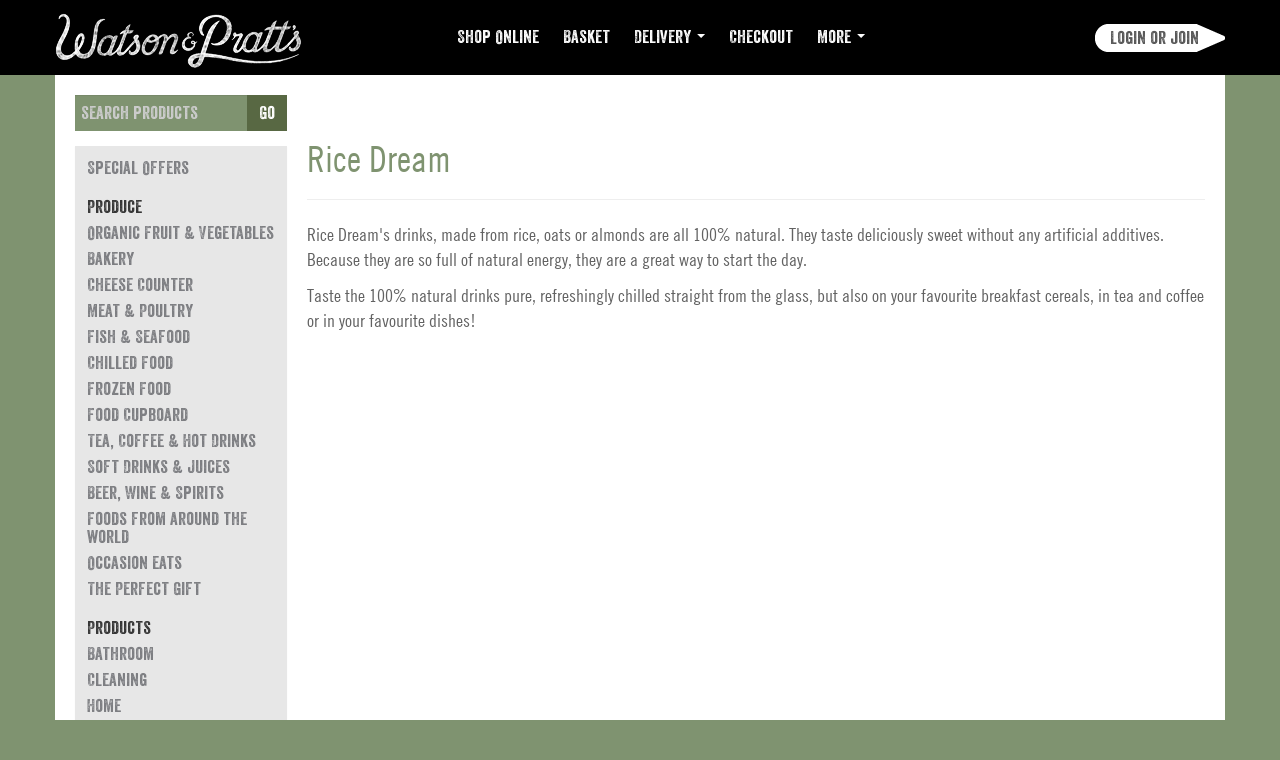

--- FILE ---
content_type: text/html; charset=utf-8
request_url: https://www.watsonandpratts.co.uk/d/Rice_Dream/4e292c00c97946a99a459aedceedfa47/
body_size: 5248
content:
<!DOCTYPE HTML>
<html lang="en-gb">
	<head>
        <!-- Google tag (gtag.js) -->
<script type="text/plain" data-cookiecategory="analytics" async src="https://www.googletagmanager.com/gtag/js?id=G-91WGF4VJJG"></script>
<script type="text/plain" data-cookiecategory="analytics">
  window.dataLayer = window.dataLayer || [];
  function gtag(){dataLayer.push(arguments);}
  gtag('js', new Date());

  gtag('config', 'G-91WGF4VJJG');
</script>


        <meta name="viewport" content="width=device-width, initial-scale=1.0">
        <title>Rice Dream - Watson &amp; Pratt&#39;s</title>    
        <meta name="description" content="Rice Dream&#39;s drinks, made from rice, oats or almonds are all 100% natural. They taste deliciously sweet without any artificial additives. Because they are so full of natural energy, they are a great way to start the day.  Taste the 100% natural drinks pure, refreshingly chilled straight from the glass, but also on your favourite breakfast cereals, in tea and coffee or in your favourite dishes!">
        
        <script src="/media/jquery-1-11-1.js"></script>
		<script src="/media/jquery-lazyload-1-9-3.js"></script>      
		<script src="/media/bootstrap-min.js?v=3.4.1"></script>      
        <script src="/age-restricted.js?v=1.4"></script>
		<script src="/fc.js?v=1.4"></script>
		<script src="/offc.js?v=1"></script>
		<link rel="stylesheet" href="/media/bootstrap-min.css?v=3.4.1">
        <link rel="stylesheet" href="/style.css?v=2.1.16">
        <link rel="stylesheet" href="/media/cookieconsent.css?v2.8.9">
        
        

<script type='application/ld+json'>
    {
        "@context":"https://schema.org",
        "@type":"WebSite",
        "@id":"https://www.watsonandpratts.co.uk/#website",
        "url":"https://www.watsonandpratts.co.uk",
        "name":"Watson \u0026 Pratt\u0027s",
        "potentialAction":{
            "@type":"SearchAction",
            "target":"https://www.watsonandpratts.co.uk/search/?q={search_term_string}",
            "query-input":"required name=search_term_string"
        }
    }
</script>
        
        



<script type='application/ld+json'>
    {
        "@context":"https://schema.org",
        "@type":"Organization",
        "@id":"https://www.watsonandpratts.co.uk/#organization",
        "name":"Watson \u0026 Pratt\u0027s",
        "logo":"https://www.watsonandpratts.co.uk/media/white_logo.jpg",
        "url":"https://www.watsonandpratts.co.uk",
        "sameAs":[
            "https://www.facebook.com/watsonandpratts/",
            "https://www.instagram.com/watsonandpratts/",
            "https://twitter.com/watsonandpratts/"]
    }
</script>

        
        
		<!-- HTML5 shim and Respond.js IE8 support of HTML5 elements and media queries -->
		<!--[if lt IE 9]>
		<script src="/media/html5shiv-3-7-2.js"></script>
		<script src="/media/respond-1-4-2.js"></script>
		<![endif]-->

	</head>
	<body>

		<header>
	<nav class="hidden-xs hidden-sm navbar navbar-inverse navbar-fixed-top navbar-offc">
		<div class="container">
			<!-- Brand and toggle get grouped for better mobile display -->
			<div class="navbar-header">
				<button type="button" class="navbar-toggle" data-toggle="collapse" data-target=".navbar-ex1-collapse">
					<span class="sr-only">Toggle navigation</span>
					<span class="icon-bar"></span>
					<span class="icon-bar"></span>
					<span class="icon-bar"></span>
				</button>
				<a class="navbar-brand" href="/"><img class="offc-logo" src="/media/wap-logo-57.png" alt="Watson &amp; Pratt&#39;s"></a>
			</div>

			<!-- Collect the nav links, forms, and other content for toggling -->
			<div class="collapse navbar-collapse navbar-ex1-collapse">
				<ul class="nav navbar-nav veneer-18">
					<li><a href="/shop/">Shop Online</a></li>
					<li><a href="/basket/">Basket</a></li>
					<li class="dropdown">
						<a href="#" class="dropdown-toggle" data-toggle="dropdown">Delivery <b class="caret"></b></a>
						<ul class="dropdown-menu veneer-14">
                            <li><a href="/delivery/">Reserve a Slot</a></li>
                            <li><a href="/deliveryinfo/">Delivery Information</a></li>
                            <li><a href="/clickcollect/">Click &amp; Collect</a></li>
							<li><a href="/postcodechecker/">Postcode Checker</a></li>
						</ul>
					</li>
					<li><a href="/checkout/">Checkout</a></li>
					<li class="dropdown">
						<a href="#" class="dropdown-toggle" data-toggle="dropdown">More <b class="caret"></b></a>
						<ul class="dropdown-menu veneer-14">
                            <li><a href="/popups/">W&amp;P Pop Ups</a></li>
							<li><a href="/contactus/">Contact Us</a></li>
							<li><a href="/howtoorder/">How To Order</a></li>
							<li><a href="/aboutus/">About Us</a></li>
                            <li><a href="/media/sa2025cert.pdf" target="_blank">Organic Certification</a></li>
           					<li><a href="/sustainability/">Sustainability</a></li>
							<li><a href="/wholesale/">Wholesale</a></li>
							<li><a href="/our-shops/">Our Shops</a></li>
                       		<li><a href="/ourbakery/">Our Bakery</a></li>
							<li><a href="/producers/">Our Producers</a></li>
                            <li><a href="/growers/">Our Growers</a></li>
                            <li><a href="/jobs/">Jobs</a></li>
                            <li><a href="/media/cynnal-y-cardi-grant-news.pdf" target="_blank">Cynnal Y Cardi</a></li>
						</ul>
				</ul>
			
				<!--  only show user/login button on larger screens showing main menu -->
				<div class="btn-group navbar-right">
					
						<a class="btn navbar-btn btn-offclogin veneer-18" href="/login/">Login or join</a>
					
				</div>	
				
			</div><!-- /.navbar-collapse -->
		</div>
	</nav>
	
	<nav class="hidden-md hidden-lg navbar navbar-inverse navbar-offc">
		<div class="container">
			<!-- Brand and toggle get grouped for better mobile display -->
			<div class="navbar-header">
				<button type="button" class="navbar-toggle" data-toggle="collapse" data-target=".navbar-ex1-collapse">
					<span class="sr-only">Toggle navigation</span>
					<span class="icon-bar"></span>
					<span class="icon-bar"></span>
					<span class="icon-bar"></span>
				</button>
				<a class="navbar-brand" href="/"><img class="offc-logo" src="/media/wap-logo-57.png" alt="Watson &amp; Pratt&#39;s"></a>
			</div>

			<!-- Collect the nav links, forms, and other content for toggling -->
			<div class="collapse navbar-collapse navbar-ex1-collapse">
				<ul class="nav navbar-nav veneer-18">
					<li><a href="/offers/">Special Offers</a></li>
					<li><a href="/shop/">Shop Online</a></li>
					<li><a href="/basket/">Basket</a></li>
					
                        <li><a href="/deliveryinfo/">Delivery Information</a></li>
                        <li><a href="/clickcollect/">Click &amp; Collect</a></li>
						<li><a href="/postcodechecker/">Postcode Checker</a></li>
					
					<li><a href="/checkout/">Checkout</a></li>
					
						<li>
							<a href="/login/"><span class="glyphicon glyphicon-user"></span>&nbsp;&nbsp;Login or register&nbsp;&nbsp;</a>
						</li>
					
					<li><a href="/contactus/">Contact Us</a></li>
					<li class="dropdown">
						<a href="#" class="dropdown-toggle" data-toggle="dropdown">More <b class="caret"></b></a>
						<ul class="dropdown-menu veneer-14">
                            <li><a href="/popups/">W&amp;P Pop Ups</a></li>
							<li><a href="/howtoorder/">How To Order</a></li>
							<li><a href="/aboutus/">About Us</a></li>
                            <li><a href="/media/gb_sa_proc-2204-cd22.pdf" target="_blank">Organic Certification</a></li>
                    		<li><a href="/sustainability/">Sustainability</a></li>
							<li><a href="/wholesale/">Wholesale</a></li>
							<li><a href="/our-shops/ ">Our Shops</a></li>
                       		<li><a href="/ourbakery/">Our Bakery</a></li>
                         	<li><a href="/producers/">Our Producers</a></li>
                            <li><a href="/growers/">Our Growers</a></li>
                            <li><a href="/jobs/">Jobs</a></li>
                            <li><a href="/media/cynnal-y-cardi-grant-news.pdf" target="_blank">Cynnal Y Cardi</a></li>                     
						</ul>
                    </li>
                   
				</ul>
			</div><!-- /.navbar-collapse -->
		</div>
	</nav>
</header>
		
  
  <div class="container content">	
    <div class="row">
      <!-- left column -->
      <aside class="col-md-3 col-md-1-5-offc left-col-offc">
        <div class="hidden-xs hidden-sm"><form class="form-horizontal" method="get" action="/search/">
	<div class="form-group">
		 <div class="col-xs-12">
			<div class="input-group input-group">
				<input class="form-control input-search-offc" type="text" name="q" placeholder="search products"><span class="input-group-btn"><button class="btn btn-success veneer-18 btn-search-offc" type="submit">Go</button></span>
			</div>
		</div>
	</div>
</form><div class="panel panel-default panel-offc-side panel-offc-cats veneer-18">
	<nav>
		<ul class="nav nav-stacked list-group">
			<li class="list-sm line-height-small"><a class="subcats" href="/offers/">Special Offers</a></li>
			
			
				<li class="list-sm cats line-height-small">Produce</li>
				
					<li class="list-sm"><a class="subcats line-height-small" href="/c/Organic_Fruit_Vegetables/3ec699973abf47c69fdc894b44172b3c/">Organic Fruit &amp; Vegetables</a></li>
				
					<li class="list-sm"><a class="subcats line-height-small" href="/c/Bakery/1afb02035ab34755ab6fbf14ce9aeaed/">Bakery</a></li>
				
					<li class="list-sm"><a class="subcats line-height-small" href="/c/Cheese_Counter/c906216364a94e8cbbbe4b8e760274bb/">Cheese Counter</a></li>
				
					<li class="list-sm"><a class="subcats line-height-small" href="/c/Meat_Poultry/849bd1889fda4dd7a5e28a3209258289/">Meat &amp; Poultry</a></li>
				
					<li class="list-sm"><a class="subcats line-height-small" href="/c/Fish_Seafood/d4f52024a1c941f6a8aaafa445a8940a/">Fish &amp; Seafood</a></li>
				
					<li class="list-sm"><a class="subcats line-height-small" href="/c/Chilled_Food/fc77f6223dc44d3797ea41527fc68f09/">Chilled Food</a></li>
				
					<li class="list-sm"><a class="subcats line-height-small" href="/c/Frozen_Food/854ddbef503c49b389f4d7e59f6cbffa/">Frozen Food</a></li>
				
					<li class="list-sm"><a class="subcats line-height-small" href="/c/Food_Cupboard/0db0f0d7f7b44e4b828c2996e3ec7243/">Food Cupboard</a></li>
				
					<li class="list-sm"><a class="subcats line-height-small" href="/c/Tea_Coffee_Hot_Drinks/4553eb46014647d3ac48fbe6c67d8129/">Tea, Coffee &amp; Hot Drinks</a></li>
				
					<li class="list-sm"><a class="subcats line-height-small" href="/c/Soft_Drinks_Juices/406b71514d1e4b8d819d7720c1c2a3cd/">Soft Drinks &amp; Juices</a></li>
				
					<li class="list-sm"><a class="subcats line-height-small" href="/c/Beer_Wine_Spirits/25d78d8999dc4d7382703001d50212b1/">Beer, Wine &amp; Spirits</a></li>
				
					<li class="list-sm"><a class="subcats line-height-small" href="/c/Foods_from_around_the_world/6fe1cd7a82194d32ad6a0b45cbc6e2af/">Foods from around the world</a></li>
				
					<li class="list-sm"><a class="subcats line-height-small" href="/c/Occasion_eats/5fbb305d8f444028801bf876d277c1a6/">Occasion eats</a></li>
				
					<li class="list-sm"><a class="subcats line-height-small" href="/c/The_Perfect_Gift/698ff1fbcab140e1b1423d5d19d3398e/">The Perfect Gift</a></li>
				
			
				<li class="list-sm cats line-height-small">Products</li>
				
					<li class="list-sm"><a class="subcats line-height-small" href="/c/Bathroom/8bed534262304617bfa5cfaaa72d3724/">Bathroom</a></li>
				
					<li class="list-sm"><a class="subcats line-height-small" href="/c/Cleaning/8e7f1177d318407cbe82ba5c24106d69/">Cleaning</a></li>
				
					<li class="list-sm"><a class="subcats line-height-small" href="/c/Home/d144cd9cdb2b458f9977bdd34fcf7293/">Home</a></li>
				
					<li class="list-sm"><a class="subcats line-height-small" href="/c/Garden/a375e023fffd4028b3c4229d8380f374/">Garden</a></li>
				
					<li class="list-sm"><a class="subcats line-height-small" href="/c/Firewood_Firelighters/01d378b5a560468795a284a21171a578/">Firewood &amp; Firelighters</a></li>
				
					<li class="list-sm"><a class="subcats line-height-small" href="/c/Watson_Pratts_Merch/2d876da930e349a5829b2b80b207b67d/">Watson &amp; Pratts Merch</a></li>
				
			
		</ul>
	</nav>
</div></div>
      </aside>
      
      <!-- centre content -->
      <div class="col-md-9 col-md-4-5-offc" role="main">
        <div id="centreContent">
          <div class="page-messages">
  <noscript><div class="alert alert-danger alert-persist">You must enable JavaScript in your browser for this website to function correctly.</div></noscript>
  
  
  
</div>
          <!-- page content -->
          

	
		<div class="page-header"><h1>Rice Dream</h1></div>
		
		
		<p>Rice Dream&#39;s drinks, made from rice, oats or almonds are all 100% natural. They taste deliciously sweet without any artificial additives. Because they are so full of natural energy, they are a great way to start the day.</p><p>Taste the 100% natural drinks pure, refreshingly chilled straight from the glass, but also on your favourite breakfast cereals, in tea and coffee or in your favourite dishes!</p>
		
		
	


        </div>
      </div>
    </div>
   

		<footer>
	<div class="row footer gothicBold-12">
		<div class="col-md-6">
			<p class="heading">CONTACT</p> 
			<div class="row">
				<div class="col-sm-6">
					<p>Visit us at:<br>
					Watson &amp; Pratt's<br>Unit 23-24<br>Lampeter Industrial Estate<br>Tregaron Road<br>
					Lampeter<br>Wales<br>SA48 8LT</p>
				</div>
				<div class="col-sm-6">
					<p style="margin-bottom:0;">Email us at: <a href="mailto:enquiries@watsonandpratts.co.uk">enquiries@watsonandpratts.co.uk</a><br>
					Call us on: 01570 423 099<br><br>
					Follow us on:</p>
					<div style="margin-bottom: 11px;">
						<a href="https://www.facebook.com/watsonandpratts" target="_blank"><div class="icon-facebook" data-toggle="tooltip" data-placement="bottom" title="Visit our Facebook page"></div></a>
						<a href="https://instagram.com/watsonandpratts/" target="_blank"><div class="icon-instagram" data-toggle="tooltip" data-placement="bottom" title="Visit us on Instagram"></div></a>
					</div>
				</div>
			</div>
		</div>	
		<div class="col-md-3">	
			<p class="heading">DETAILS</p> 
			<div class="row">
				<div class="col-xs-12">
					<p><a href="/privacy/">Privacy and Cookies</a><br>
					<a href="/terms/">Terms</a><br>
					<a href="/aboutus/">About Us</a><br>
					<a href="/howtoorder/">How To Order</a><br>
					&copy; BPLW Ltd. 2010 - 2026.<br>All rights reserved.<br><br>Site designed by <a href="//boldandbold.com" target="_blank">Bold&amp;Bold</a><br>
					<img class="hidden-md hidden-lg footer-sa-icon" src="/media/soil_association_graphic.png" alt=""> <img class="hidden-md hidden-lg footer-lampeter-icon" src="/media/OFFC_Crest_Flat_Type_black.png" alt=""></p>
				</div>
			</div>
		</div>
		<div class="col-md-3">
			<img class="hidden-xs hidden-sm footer-sa-icon" src="/media/soil_association_graphic.png" alt=""> <img class="hidden-xs hidden-sm footer-lampeter-icon" src="/media/OFFC_Crest_Flat_Type_black.png" alt="">
		</div>
	</div>
</footer>
</div>  

<!-- cookie consent -->

<script src="/media/cookieconsent.js?v2.8.9"></script>
<script src="/media/cookieconsent-init.js?v2.8.9.4"></script>

<!-- initiate tooltips --> 
<script>$(function () { $('[data-toggle="tooltip"]').tooltip() })</script>

<!-- keeps messages on screen -->
<script>
    document.addEventListener('scroll', () => {
        if (document.body.scrollTop > 200 || document.documentElement.scrollTop > 50) {
            document.getElementsByClassName("page-messages")[0].classList.add("page-messages-floating");
        } else {
            document.getElementsByClassName("page-messages")[0].classList.remove("page-messages-floating");
        }
    });
  </script>
    
	<div style="all:initial!important;display:block!important;padding-top:30px!important;padding-bottom:10px!important;text-align:center!important;"><a style="all:initial!important;display:inline-block!important;white-space:nowrap!important;color:#606060!important;text-decoration:none!important;font-size:0.7em!important;font-family:Verdana,Geneva,sans-serif!important;border:solid 1px #cccccc!important;border-radius:5px!important;padding:3px 6px!important;background-color:#f5f5f5!important;cursor:pointer!important;" href="https://www.foodcommerce.co.uk/" target="_blank">Powered by <strong><span style="all:inherit!important;color:#44960e!important">Food</span><span style="all:inherit!important;color:#cc6d00!important">Commerce</span></strong></a></div><script>var p=function(){return document.querySelector('body > div:last-of-type')};var e=document.getElementsByClassName('poweredby-here');if(e.length>0){p=p();e[e.length-1].appendChild(p);window.onload=function(){if(!(p.offsetWidth||p.offsetHeight||p.getClientRects().length))document.body.appendChild(p)}}else{var e=document.getElementsByClassName('poweredby-background');if(e.length>0)p().style.backgroundColor=window.getComputedStyle(e[e.length-1]).backgroundColor}</script></body>
</html>